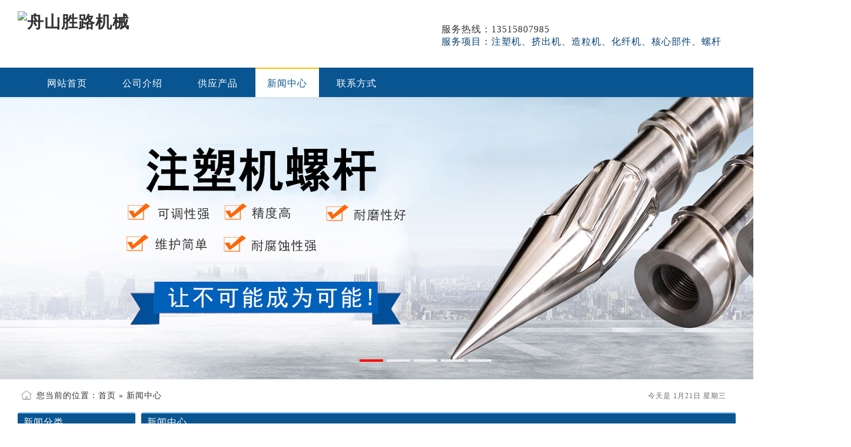

--- FILE ---
content_type: text/html;charset=UTF-8
request_url: http://zsshenglu.com/news/typeid-954.shtml
body_size: 2604
content:
<!DOCTYPE html PUBLIC "-//W3C//DTD XHTML 1.0 Transitional//EN" "http://www.w3.org/TR/xhtml1/DTD/xhtml1-transitional.dtd">
<html xmlns="http://www.w3.org/1999/xhtml">
<head>
<meta http-equiv="Content-Type" content="text/html;charset=UTF-8"/>
<title>公司新闻_新闻中心_舟山胜路机械</title>
<meta name="keywords" content="造粒机螺杆,挤出机螺杆,注塑机螺杆,螺杆机筒,舟山胜路机械有限公司"/><meta name="description" content="舟山市定海胜路机械制造有限公司是一家专业设计制造各种挤出机、造粒机螺杆、挤出机螺杆、注塑机螺杆、螺杆机筒及其附件的生产厂家;多年来，凭着不断的创新和优质的服务，本公司不仅赢得了稳固的国内市场，产品更是远销欧美，澳洲，中东，亚洲等20多个国家和地区."/><meta name="generator" content="www.cnzcn.net"/>
<meta name="template" content="z_02"/>
<meta http-equiv="mobile-agent" content="format=html5;url=http://zsshenglu.com/news/typeid-954.shtml">
<script type="text/javascript">window.onerror= function(){return true;}</script><link rel="stylesheet" type="text/css" href="https://www.cnzcn.net/company/skin/common.css"/>
<link rel="stylesheet" type="text/css" href="https://www.cnzcn.net/company/skin/z_02/style.css"/>
<script type="text/javascript" src="https://www.cnzcn.net/lang/zh-cn/lang.js"></script>
<script type="text/javascript" src="https://www.cnzcn.net/file/script/config.js"></script>
<script type="text/javascript" src="https://www.cnzcn.net/file/script/mixtrue.js"></script>
<script type="text/javascript" src="https://www.cnzcn.net/file/script/homepage.js"></script>
</head>
<body>
<div id="destoon_qrcode" style="display:none;"></div><div class="m">
<div class="head">
<h1 class="logo"><a href="http://zsshenglu.com/"><img src="https://www.cnzcn.net/file/upload/201805/26/14335041141492.jpg" alt="舟山胜路机械" onload="if(this.width>500)this.width=500;"/></a></h1><div class="logoRight">
<div class="tophotline">服务热线：13515807985</div>
<div class="topsevice">服务项目：注塑机、挤出机、造粒机、化纤机、核心部件、螺杆</div>
</div>
</div>
</div>
<div >
<div class="menu" id="menu">
<ul>
<li class="menu_li"><a href="http://zsshenglu.com/"><span>网站首页</span></a></li>
<li class="menu_li"><a href="http://zsshenglu.com/introduce/"><span>公司介绍</span></a></li>
<li class="menu_li"><a href="http://zsshenglu.com/sell/"><span>供应产品</span></a></li>
<li class="menu_on"><a href="http://zsshenglu.com/news/"><span>新闻中心</span></a></li>
<li class="menu_li"><a href="http://zsshenglu.com/contact/"><span>联系方式</span></a></li>
</ul>
</div>
</div>
<div >
<div class="banner">
<div id="slide_banner" style="width:1440px;height:480px;background:#FAFAFA;overflow:hidden; margin:auto;">
<a href="#"><img src="https://www.cnzcn.net/file/upload/201901/05/16525499141492.jpg" width="1440" height="480" alt="舟山胜路机械"/></a>
<a href="#"><img src="https://www.cnzcn.net/file/upload/201901/05/16524674141492.jpg" width="1440" height="480" alt="舟山胜路机械"/></a>
<a href="#"><img src="https://www.cnzcn.net/file/upload/201901/05/16534615141492.jpg" width="1440" height="480" alt=""/></a><a href="#"><img src="https://www.cnzcn.net/file/upload/201901/05/16535837141492.jpg" width="1440" height="480" alt=""/></a><a href="#"><img src="https://www.cnzcn.net/file/upload/201901/05/16541113141492.jpg" width="1440" height="480" alt=""/></a></div>
<script type="text/javascript" src="https://www.cnzcn.net/file/script/slide.js?v=1e2a4a"></script><script type="text/javascript">new dslide('slide_banner');</script>
</div>
</div>
<div class="m">
<div class="pos" id="pos">
<span class="f_r">
<script type="text/javascript">show_date();</script>
</span>
<span id="position"></span>
</div>
</div>
<div class="m">
<table cellpadding="0" cellspacing="0" style="width:100%; margin:0 auto;">
<tr>
<td width="200" valign="top" id="side"><div class="side_head"><div><span class="f_r"><a href="http://zsshenglu.com/news/"><img src="https://www.cnzcn.net/company/image/more.gif" title="更多"/></a></span>新闻分类</div></div>
<div class="side_body">
<ul>
<li id="type_0"><a href="http://zsshenglu.com/news/">全部分类</a></li>
<li id="type_954" class="f_b"><a href="http://zsshenglu.com/news/typeid-954.shtml" title="公司新闻">公司新闻</a></li>
<li id="type_953"><a href="http://zsshenglu.com/news/typeid-953.shtml" title="行业资讯">行业资讯</a></li>
</ul>
</div><div class="side_head"><div><span class="f_r"><a href="http://zsshenglu.com/contact/"><img src="https://www.cnzcn.net/company/image/more.gif" title="更多"/></a></span>联系方式</div></div>
<div class="side_body">
<ul>
<li>联系人：朱伟</li>
<li title="13515807985 13857202438">电话：13515807985 13857202438</li>
<li title="zjzw7985@163.com">邮件：zjzw7985@163.com</li>
<li title="13515807985">手机：13515807985</li>
<li title="0580-8050240">传真：0580-8050240</li>
<li class="address" title="0580-8050240">地址：定海区金塘镇沥港欣港路</li>
</ul>
</div>
</td>
<td width="10" id="split"></td>
<td valign="top" id="main"><div class="dsn" id="pos_show">您当前的位置：<a href="http://zsshenglu.com/">首页</a> &raquo; <a href="http://zsshenglu.com/news/">新闻中心</a></div>
<div class="main_head"><div>新闻中心</div></div>
<div class="main_body">
<table cellpadding="2" cellspacing="1" width="100%" align="center">
<tr>
<td class="px13" height="25">&middot;<a href="http://zsshenglu.com/news/itemid-1346.shtml">橡胶挤出机螺杆机筒技术参数</a></td>
<td align="center" width="120" class="f_gray px11">2018-05-26</td>
</tr>
<tr>
<td class="px13" height="25">&middot;<a href="http://zsshenglu.com/news/itemid-1345.shtml">双螺杆挤出机的日常维护方法</a></td>
<td align="center" width="120" class="f_gray px11">2018-05-26</td>
</tr>
<tr>
<td class="px13" height="25">&middot;<a href="http://zsshenglu.com/news/itemid-1344.shtml">舟山螺杆--胜路机械</a></td>
<td align="center" width="120" class="f_gray px11">2018-05-26</td>
</tr>
</table>
<div class="pages"><label title="共3条">第<em>1</em>页/共<span>1</span>页</label>&nbsp;&nbsp;<a href="http://zsshenglu.com/news/typeid-954-page-1.shtml">&nbsp;首页&nbsp;</a> <a href="http://zsshenglu.com/news/typeid-954-page-1.shtml">&nbsp;下一页&nbsp;</a><input type="hidden" id="destoon_next" value="http://zsshenglu.com/news/typeid-954-page-1.shtml"/> <input type="hidden" id="destoon_previous" value="http://zsshenglu.com/news/typeid-954-page-1.shtml"/><a href="http://zsshenglu.com/news/typeid-954-page-1.shtml">&nbsp;上一页&nbsp;</a> <a href="http://zsshenglu.com/news/typeid-954-page-1.shtml">&nbsp;尾页&nbsp;</a> <cite></cite><input type="text" class="pages_inp" id="destoon_pageno" value="1" onkeydown="if(event.keyCode==13 && this.value) {window.location.href='http://zsshenglu.com/news/typeid-954-page-{destoon_page}.shtml'.replace(/\{destoon_page\}/, this.value);return false;}"> <input type="button" class="pages_btn" value="GO" onclick="if(Dd('destoon_pageno').value>0)window.location.href='http://zsshenglu.com/news/typeid-954-page-{destoon_page}.shtml'.replace(/\{destoon_page\}/, Dd('destoon_pageno').value);"/></div>
</div>
<script type="text/javascript">
try {Dd('type_954').innerHTML = '<strong>'+Dd('name_954').innerHTML+'</strong>';}catch (e){}
</script>
﻿</td>
</tr>
</table>
</div>
<div>
<div class="foot" id="foot">
<div>
&copy;2026 舟山胜路机械 版权所有&nbsp;&nbsp;
技术支持：<a  rel="nofollow" href="https://www.cnzcn.net" target="_blank">浙商网</a>&nbsp;&nbsp;访问量:17031</div>
</div>
</div>
<script type="text/javascript">Dd('position').innerHTML = Dd('pos_show').innerHTML;</script>
<script type="text/javascript">
GoMobile('http://zsshenglu.com/news/typeid-954.shtml');
</script>
</body>
</html>

--- FILE ---
content_type: text/css
request_url: https://www.cnzcn.net/company/skin/z_02/style.css
body_size: 2499
content:
/* global */
* {word-break:break-all;font-family:"微软雅黑", "黑体", "宋体"; color:#333333; -webkit-text-size-adjust:none;}
input,select,textarea {font-size:14px;border-radius:3px;padding:1px 4px;}
img {border:none;border-radius:3px;}
ul li {list-style-type:none;}
ol li {list-style-type:decimal;}
ul,form {margin:0px;padding:0px;}
/* links */
a:link,a:visited,a:active {color:#333333; text-decoration:none;}
a:hover {color:#e1051a;text-decoration:none;}
a.w:link,a.w:visited,a.w:active{text-decoration:none;color:#FFFFFF;}
a.w:hover{text-decoration:underline;}
a.t:link,a.t:visited,a.t:active{text-decoration:none;color:#225588;}
a.t:hover{text-decoration:underline;}
a.b:link,a.b:visited,a.b:active {color:#e1051a;text-decoration:none;}
a.b:hover {color:#e1051a;}
/* show */
.title h3{text-align:center;font-size:20px;font-weight:400;color:#189AAC;line-height:40px;}

.info {margin:0 10px 0 10px;border-top:#C0C0C0 1px dotted;border-bottom:#C0C0C0 1px dotted;line-height:25px;text-align:center;}
.content {font-size:14px;line-height:180%;padding:10px; letter-spacing:1px;}
.content p {margin:0 0 15px 0;}
.property {border:#E6E6E6 1px solid;background:#F6F6F6;padding:10px;margin:0 10px 0 10px;}
.property li {float:left;width:30%;height:22px;line-height:22px;overflow:hidden;}
.foot211 {border:#DDDDDD 0px solid;text-align:center;padding:5px 15px 15px 15px;line-height:28px;background:#FFFFFF; color:#7295B5; }
.foot211 a{ color:#4B88C6; }
.logoRight{width:380px;margin-top:40px;display:flex;align-items:center;flex-wrap:wrap;}

.head .tophotline{font-size: 16px;margin:auto;}
.head .topsevice{ font-size:16px;margin:auto;color:#084274; padding:0;}

.pos {background-color:white;}
.inp {border:#99C4D5 1px solid;padding:2px;color:#666666;}
.sbm {height:26px;line-height:26px;padding:0 4px;border:#86A2C0 1px solid;color:#333333;}
/* sign */
.sign {z-index:1000;position:absolute;width:180px;height:50px;background:url('../image/vip_bg.gif') no-repeat;margin:-10px 0 0 780px;}
.sign div {padding:23px 0 0 73px;font-size:18px;color:red;}
.sign strong {font-size:18px;color:red;}
.sign span {font-size:18px;color:red;font-weight:bold;padding:0 0 0 60px;}
/* thumb */
.brand .main_body table tr td,
.elite .main_body table tr td,
.m_info .main_body table tr td,
.mall .main_body table tr td,
.photo .main_body table tr td,
.sell .main_body table tr td,
.video .main_body table tr td{ padding:4px 6px;}
.thumb {padding:8px 6px; padding-bottom:8px; text-align:center;border-radius:3px;border:1px solid #a9a8a8; margin:2px 5px;}
.thumb a{ margin:0px; padding:0px; color:#095591;}
.thumb img { padding:0px; margin:0px;border-radius:3px;}
.thumb div {width:90%; height:26px; overflow:hidden; line-height:26px; font-size:15px; margin:8px auto 0;}
.thumb p {font-size:14px;color:#043861;}
.thumb_on {background:#F1F1F1; border:#025490 1px dotted;}
/* basic */
.f_l {float:left;}
.f_r {float:right;}
.t_r {text-align:right;}
.t_c {text-align:center;}
.f_b {font-weight:bold;}
.f_n {font-weight:normal;}
.f_white {color:white;}
.f_gray {color:#666666;}
.f_orange {color:#189AAC;}
.f_red {color:red;}
.f_green {color:green;}
.f_blue {color:blue;}
.f_dblue {color:#225588;}
.f_price {font-weight:bold;font-family:Arial;color:#FF6600;}
.px10 {font-size:10px;}
.px11 {font-size:14px;}
.px12 {font-size:14px;}
.px13 {font-size:14px; letter-spacing:1px;}
.px14 {font-size:14px;}
.lh18 {line-height:180%;}
.b10 {font-size:1px;height:10px;}
.pd10 {padding:10px;}
.c_b{clear:both;}
.dsn {display:none;}
.c_p {cursor:pointer;}
.highlight {color:red;}
.clear{ clear:both;}


/*
	
	
*/
/* global */
body {margin:0px;font-size:14px; letter-spacing:1px; color:#000000; /*background:#d8dce7 url('bg.jpg') no-repeat center 0;*/}
/* common */
.m {width:1220px;margin:auto; overflow:hidden;}
.top {height:26px;line-height:26px;background:#EEF7FB;padding:0 10px 0 10px;}
#top a {text-decoration:none;}
.head {height:115px;overflow:hidden;}
.head div {float:right;width: 500px; overflow:hidden}
.head .logo { float:left; padding:0 10px 0 0; height:90px; overflow:hidden;}
.head h2 { font-size:24px; margin:0px; font-family:\9ED1\4F53;}
.head h4 { font-size:15px; margin:0px; color:#0096fb;}

#menu a {text-decoration:none;}
.menu {background:#095591;height:50px;overflow:hidden;padding:0 0 0 20px;font-size:16px;font-weight:400;}
.menu ul{ width:1200px; margin:0 auto;}
.menu_li {float:left; /*border-right:#FFFFFF 1px solid;*/ border-top:2px solid #095591; line-height:50px;padding:0 30px;}
.menu_li span {color:#FFFFFF;}

.menu_on {float:left; border-top:2px solid #fdbe01; line-height:50px; padding:0 20px 0 20px; background:#fff;}
.menu_on span {color:#095591;}

.banner{ width:100%; margin:0 auto; overflow:hidden;}

.side_head { border-top:2px solid #79b7ec; background:#095591;border-radius: 3px;border-top-left-radius:3px;border-top-right-radius:3px;}
.side_head div {padding:0 10px 0 10px;font-size:16px; height:30px; line-height:30px;overflow:hidden;letter-spacing:1px;color:#fff; font-weight:400;}
.side_head div strong{ color:#fff; font-weight:400;}
.side_head div a img{ display:none;}
.side_body { border:#79B7EC 1px solid; border-top:none; background:#FFFFFF; padding:10px; margin:0 0 10px;border-bottom-right-radius:3px;border-bottom-left-radius:3px;}
.side_body li {background:url('../../image/ico_arrow.gif') no-repeat 5px 9px; padding:0 0 0 20px; height:26px; line-height:26px; overflow:hidden;}
.side_body .address{background:url('../../image/ico_arrow.gif') no-repeat 5px 9px;;padding:0 0 0 20px; height:auto; line-height:26px;}

.main_head { border-top:2px solid #79b7ec; background:#095591;border-radius: 3px;border-top-left-radius:3px;border-top-right-radius:3px;}
.main_head a { color:#bdbcbc }
.main_head div, .main_head h3 { padding:0 10px 0 10px; font-size:16px; height:30px; line-height:30px; overflow:hidden; letter-spacing:1px; color:#fff; font-weight:400; margin:0}
.main_head span{color:#fff}
.main_head div strong{ color:#fff; font-weight:400;}
.main_head div a img{ display:none;}
.main_body { border:#79B7EC 1px solid; border-top:none; background:#FFFFFF; padding:10px; margin:0 0 10px;border-bottom-right-radius:3px;border-bottom-left-radius:3px;}

/*公司介绍区*/
.main_body_01{ background:url('compy_bg.png') no-repeat #eee; padding-bottom:20px; margin-bottom:40px;border-bottom-right-radius:3px;border-bottom-left-radius:3px;}
.main_body_01 .side_body01 h3 { width:900px; margin:0 auto; font-size:22px; line-height:60px; text-align:center; color:#fff;font-weight: normal;padding-top: 3px;}
.main_body_01 table{ margin:0 auto; padding-top:20px;}
.main_introduce_compny1{ width:650px; float:left; padding-left:40px;}
.main_introduce_compny1 .side_body0{ width:300px;}
.main_body_01 img{ float:right; box-shadow: 25px 0 5px -15px #a5a2a2, -25px 0 5px -15px #a5a2a2;}
/*首页的*/
.main_head02 {color:#FFFFFF; text-align:center; background:url('elite.jpg') no-repeat 0px 6px;}
.main_head02 div {  font-size:24px;font-weight:500; overflow:hidden; letter-spacing:1px; color:#025490;height:80px;}
.main_head02 h3 { padding:0 10px 0 10px; font-size:24px;font-weight:500; height:30px; margin:0; overflow:hidden; letter-spacing:1px; color:#025490;}
.main_head02 div strong{ color:#025490; font-weight:400;font-size: larger;}
.main_head02 div p{ line-height:20px; font-size:16px;}
.main_head02 div a img{ display:none;}
.main_body02 { background:#e6e6e6; padding:10px; margin-bottom:40px; width:1200px; overflow:hidden;border-radius: 4px;}

/*首页的新品上市*/
.main_type{ float:left; position:relative; left:50%; padding-top:10px; padding-bottom:20px;}
.main_type ul{ margin:0 auto; position:relative; right:50%;}
.main_type ul li{ float:left; margin:4px 8px; padding:8px 12px; background:#fdbe01;}
.main_type ul li a{ letter-spacing:1px; color:#fff; padding:8px 12px;}

.padding0{ padding:10px;}

.foot{ background:#999; margin:0 auto; margin-top:10px; line-height:40px; width:100%; text-align:center;}
.lh18{font-size: 14px;color:#333;line-height: 30px; min-height:auto;font-family:"微软雅黑";}

--- FILE ---
content_type: application/javascript
request_url: https://www.cnzcn.net/file/script/config.js
body_size: 107
content:
var DTPath = "https://www.cnzcn.net/";var DTMob = "https://www.cnzcn.net/mobile/";var SKPath = "https://www.cnzcn.net/skin/D_1200/";var MEPath = "https://www.cnzcn.net/member/";var DTEditor = "ueditor";var CKDomain = ".cnzcn.net";var CKPath = "/";var CKPrex = "DAh_";

--- FILE ---
content_type: application/javascript
request_url: https://www.cnzcn.net/file/script/slide.js?v=1e2a4a
body_size: 1052
content:
function dslide(id, time) {
	if($('#'+id).length == 0) return;
	if($('#'+id).html().indexOf('<ul') != -1) return;
	if(!time) time = 5000;
	var _this = this;
	this.w = $('#'+id).width();
	this.h = $('#'+id).height();
	this.c = 0;
	this.src = [];
	this.url = [];
	this.alt = [];
	this.cor = [];
	this.tar = [];
	$('#'+id).find('a').each(function(i) {
		_this.src.push($(this).find('img')[0].src);
		_this.alt.push($(this).find('img')[0].alt);
		_this.url.push(this.href);
		_this.tar.push(this.target);
	});
	if(!this.src[0]) return;
	this.max = this.src.length;
	this.htm = '<ul id="'+id+'_ul" style="position:relative;width:'+this.w*(this.max+1)+'px;height:'+this.h+'px;z-index:1;overflow:hidden;">';
	for(var i = 0; i < this.max; i++) {
		this.htm += '<li style="float:left;"><a href="'+this.url[i]+'" target="'+this.tar[i]+'"><img src="'+this.src[i]+'" width="'+this.w+'" height="'+this.h+'"/></a></li>';
	}
	this.htm += '</ul>';
	//if(this.alt[0]) this.htm += '<div id="'+id+'_alt" style="width:'+(this.w-32)+'px;height:32px;line-height:32px;overflow:hidden;z-index:3;position:absolute;margin-top:-'+this.h+'px;padding:0 16px;color:#FFFFFF;background:#384349;filter:Alpha(Opacity=60);opacity:0.6;font-size:14px;">'+this.alt[0]+'</div>';
	this.htm += '<div style="width:'+this.w+'px;height:20px;overflow:hidden;z-index:4;position:absolute;margin-top:-'+this.h/14+'px;text-align:center;padding-left:6px;cursor:pointer;">';
	for(var i = 0; i < this.max; i++) {
		this.htm += '<span id="'+id+'_no_'+i+'" style="display:inline-block;width:40px;height:4px;margin-right:6px;'+(i == this.c ? 'background:#FF0101;' : 'background:#EEEEEE;')+'"></span>';
	}
	this.htm += '</div>';
	$('#'+id).html(this.htm);
	if(this.max == 1) return;
	this.t;
	this.p = 0;
	$('#'+id).mouseover(function() {_this.p=1;});
	$('#'+id).mouseout(function() {_this.p=0;});
	$('#'+id).find('span').each(function(i) {
		$(this).mouseover(function() {
			_this.slide(i);
		});
	});
	this.slide = function(o) {
		var color = ["#375BCD", "#230A41", "#0D2F23", "#420101"];
		$('#slide_bg').css('background',color[o]);
		if(o == this.c) return;
		if(o < 0 || o >= this.max) return;
		if(o == 0 && this.c == this.max - 1) {
			$('#'+id+'_ul').append($('#'+id+'_ul li:first').clone());
			$('#'+id+'_ul').stop(true, true).animate({'left':-this.w*this.max},500,function() {
				$('#'+id+'_ul').css('left','0');
				$('#'+id+'_ul li:last').remove();
			});
		} else {
			$('#'+id+'_ul').stop(true, true).animate({'left':-o*this.w},500);
		}
		$('#'+id+'_no_'+this.c).css('background','#FFFFFF');
		$('#'+id+'_no_'+o).css('background','#FF0101');
		if(this.alt[0]) $('#'+id+'_alt').html(this.alt[o]);
		this.c = o;
	}
	this.start = function() {
		if(this.p) return;
		y=this.c;
		if(this.c == this.max - 1) {
			this.slide(0);
		} else {
			this.slide(this.c+1);
		}
	}
	this.t = setInterval(function() {_this.start();}, time);
	return true;
}

--- FILE ---
content_type: application/javascript
request_url: https://www.cnzcn.net/file/script/homepage.js
body_size: 515
content:
/*
	
	
*/
function check_kw() {if(Dd('kw').value == L['keyword_value'] || Dd('kw').value.length<2) {alert(L['keyword_message']); Dd('kw').focus(); return false;}}
function Df(url, etc) {document.write('<iframe src="'+url+'" scrolling="no" frameborder="0" '+etc+'></iframe>');}
function show_date() {
	var dt_day = dt_month = dt_weekday = '';
	var dt_week = [L['Sunday'], L['Monday'], L['Tuesday'], L['Wednesday'], L['Thursday'], L['Friday'], L['Saturday']];
	dt_today = new Date();
	dt_weekday = dt_today.getDay();
	dt_month = dt_today.getMonth()+1;
	dt_day = dt_today.getDate();
	document.write(lang(L['show_date'], [dt_month, dt_day, dt_week[dt_weekday]]));
}